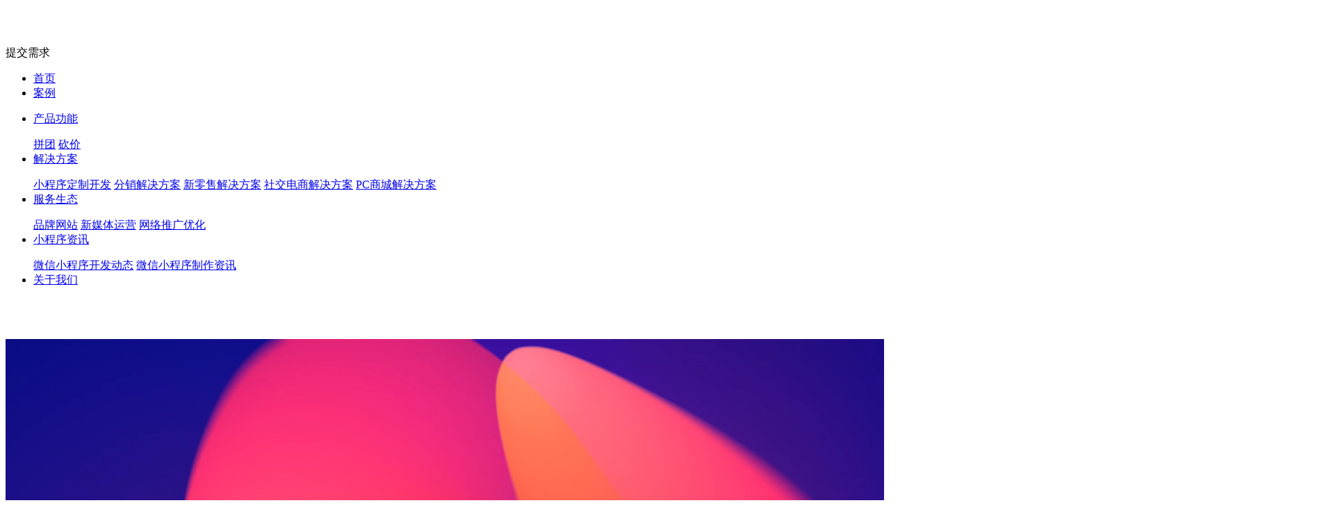

--- FILE ---
content_type: text/html; charset=utf-8
request_url: https://www.appsmf.com/news/
body_size: 10495
content:


<!DOCTYPE html>
<html>
<head>
    <meta charset="UTF-8">
<meta name="viewport" content="width=device-width, initial-scale=1.0, maximum-scale=1.0, user-scalable=0">
<meta http-equiv="X-UA-Compatible" content="IE=edge,chrome=1">
<meta name="renderer" content="webkit">
<meta name="format-detection" content="telephone=no">
<meta name="apple-mobile-web-app-capable" content="yes">
<meta name="apple-mobile-web-app-status-bar-style" content="black">
<meta name="format-detection" content="telephone=no">
<meta name="applicable-device" content="pc,mobile">
<title>深圳微信小程序定制开发资讯-微信小程序开发</title>
<meta name="keywords" content="微信小程序开发资讯">
<meta name="description" content="微信小程序开发资讯最新资讯图片、文字等相关信息，沙漠风小程序开发公司">
<script type="text/javascript" src="/index/js/jquery.min.js"></script>
<link href="/index/css/layout.css?c681d6c97a36fa3debed" rel="stylesheet">    
</head>
<body>
    <header class="new_header">
    <a href="/" class="new_logo">
        <img src="/index/images/logo.png">
    </a>
    <section class="new_demandBtn demandBtn">提交需求</section>
    <section class="new_navbtn"><span></span><span></span><span></span></section>
    <nav class="new_nav">
        <ul>



            <li>
                <div class="tilte_box flex flex_column_center flex_row_justify">
                    <a href="/">首页</a>

                </div>

            </li>



            

            <li>
                <div class="tilte_box flex flex_column_center flex_row_justify">
                    <a class="" href="/case/">案例</a>
                    <div class="icon_box"><p class="icon"></p></div>
                </div>

                
            </li>
            

            <li>
                <div class="tilte_box flex flex_column_center flex_row_justify">
                    <a class="" href="/product/collage/">产品功能</a>
                    <div class="icon_box"><p class="icon"></p></div>
                </div>

                
                    <div class="down">
                        
                        <a href="/product/collage/">拼团</a>
                        
                        <a href="/product/bargain/">砍价</a>
                        
                    </div>
                    
            </li>
            

            <li>
                <div class="tilte_box flex flex_column_center flex_row_justify">
                    <a class="" href="/mpdev/">解决方案</a>
                    <div class="icon_box"><p class="icon"></p></div>
                </div>

                
                    <div class="down">
                        
                        <a href="/mpdev/">小程序定制开发</a>
                        
                        <a href="/solution/distribution/">分销解决方案</a>
                        
                        <a href="/solution/retail/">新零售解决方案</a>
                        
                        <a href="/soshop/">社交电商解决方案</a>
                        
                        <a href="/solution/shopping/">PC商城解决方案</a>
                        
                    </div>
                    
            </li>
            

            <li>
                <div class="tilte_box flex flex_column_center flex_row_justify">
                    <a class="" href="/service/website/">服务生态</a>
                    <div class="icon_box"><p class="icon"></p></div>
                </div>

                
                    <div class="down">
                        
                        <a href="/service/website/">品牌网站</a>
                        
                        <a href="/service/operate/">新媒体运营</a>
                        
                        <a href="/service/extension/">网络推广优化</a>
                        
                    </div>
                    
            </li>
            

            <li>
                <div class="tilte_box flex flex_column_center flex_row_justify">
                    <a class="" href="/news/">小程序资讯</a>
                    <div class="icon_box"><p class="icon"></p></div>
                </div>

                
                    <div class="down">
                        
                        <a href="/news/">微信小程序开发动态</a>
                        
                        <a href="/mpnews/">微信小程序制作资讯</a>
                        
                    </div>
                    
            </li>
            

            <li>
                <div class="tilte_box flex flex_column_center flex_row_justify">
                    <a class="" href="/about/">关于我们</a>
                    <div class="icon_box"><p class="icon"></p></div>
                </div>

                
            </li>
            


<!--<div class="header_down flex flex_row_end">

    <div class="title">小程序资讯</div>

    <div class="block_box flex">

        
        <div class="block 
            ">
            <p class="name">案例</p>
            
        </div>
        
        <div class="block 
            ">
            <p class="name">产品功能</p>
            
                <div class="line_box">
                    
                    <a href="/product/collage/" class="line ">拼团</a>
                    
                    <a href="/product/bargain/" class="line ">砍价</a>
                    
                </div>
                
        </div>
        
        <div class="block 
            ">
            <p class="name">解决方案</p>
            
                <div class="line_box">
                    
                    <a href="/mpdev/" class="line ">小程序定制开发</a>
                    
                    <a href="/solution/distribution/" class="line ">分销解决方案</a>
                    
                    <a href="/solution/retail/" class="line ">新零售解决方案</a>
                    
                    <a href="/soshop/" class="line ">社交电商解决方案</a>
                    
                    <a href="/solution/shopping/" class="line ">PC商城解决方案</a>
                    
                </div>
                
        </div>
        
        <div class="block 
            ">
            <p class="name">服务生态</p>
            
                <div class="line_box">
                    
                    <a href="/service/website/" class="line ">品牌网站</a>
                    
                    <a href="/service/operate/" class="line ">新媒体运营</a>
                    
                    <a href="/service/extension/" class="line ">网络推广优化</a>
                    
                </div>
                
        </div>
        
        <div class="block  active
            ">
            <p class="name">小程序资讯</p>
            
                <div class="line_box">
                    
                    <a href="/news/" class="line  active">微信小程序开发动态</a>
                    
                    <a href="/mpnews/" class="line ">微信小程序制作资讯</a>
                    
                </div>
                
        </div>
        
        <div class="block 
            ">
            <p class="name">关于我们</p>
            
        </div>
        

    </div>
</div>-->


        </ul>
    </nav>
</header>






<div class="popDemand">
    <div class="popDemandhead">
        <a href="javascript:;" class="logo">
            <img src="/index/images/logo.png">
        </a>
        <div class="DemandClosebtn"><span></span><span></span><span></span></div>
    </div>
    <div class="popDemandLeft">
        <video width="100%" id="popDemandVideo" loop="" preload="auto" muted="" x-webkit-airplay="true" airplay="allow" webkit-playsinline="true" playsinline="true" x5-video-player-fullscreen="true" x5-video-player-type="h5" x5-video-orientation="portraint" src="/index/video/2.mp4"></video>
        <p>
            Hi,<br>
            Are you ready

        </p>
    </div>
    <form id="msgForm">
        <div class="popDemandRight">
            <p class="demandSlogan">
                准备好开始了吗，

                <br>
                那就与我们取得联系吧
            </p>
            <dl class="DemandForm clearfix">
                <dt>
                    <label>
                        <i>请输入您的公司名称</i>
                        <input class="hasverify" id="topcompany" type="text" value="">
                        <!--<span id="topcompany_tip">您输入的公司名称有误，请重新输入</span>-->
                    </label>
                </dt>
                <dd>
                    <label>
                        <i>名字</i>
                        <input id="topusername" class="hasverify" type="text" value="">
                        <!--<span id="topusername_tip">您输入的姓名有误，请重新输入</span>-->
                    </label>
                </dd>
            </dl>
            <dl class="DemandForm clearfix">
                <dt>
                    <label>
                        <i>电话</i>
                        <input id="topusertel" class="hasverify" type="text" value="">
                        <!--<span id="topusertel_tip">您输入的电话信息有误，请重新输入</span>-->
                    </label>
                </dt>
                <dd>
                    <!--class="errorPrompt"-->
                    <label>
                        <i>邮箱地址</i>
                        <input id="topemail" class="hasverify" type="text" value="">
                        <!--<span id="topemail_tip">您输入的邮箱地址有误，请重新输入</span>-->
                    </label>
                </dd>
            </dl>
            <div class="DemandService project-type">
                <h3>您希望我们为您提供什么服务呢</h3>
                <p>
                    <label class="multiSelected">
                        <input type="checkbox" value="小程序运营">小程序运营
                    </label>
                    <span>·</span>
                    <label class="multiSelected">
                        <input type="checkbox" value="H5定制开发">H5定制开发
                    </label>
                    <span>·</span>
                    <label class="multiSelected">
                        <input type="checkbox" value="社交电商小程序">社交电商小程序
                    </label>
                    <span>·</span>
                    <label class="multiSelected">
                        <input type="checkbox" value="零售电商小程序">零售电商小程序
                    </label>
                    <span>·</span>
                    <label class="multiSelected">
                        <input type="checkbox" value="微信小程序">微信小程序
                    </label>
                </p>
                <p>
                    <label class="multiSelected">
                        <input type="checkbox" value="售后服务小程序">售后服务小程序
                    </label>
                    <span>·</span>
                    <label class="multiSelected">
                        <input type="checkbox" value="零售业小程序">零售业小程序
                    </label>
                    <span>·</span>
                    <label class="multiSelected">
                        <input type="checkbox" value="会员小程序">会员小程序
                    </label>
                    <span>·</span>
                    <label class="multiSelected">
                        <input type="checkbox" value="多店铺小程序">多店铺小程序
                    </label>
                    <span>·</span>
                    <label class="multiSelected">
                        <input type="checkbox" value="预约订票小程序">预约订票小程序
                    </label>
                </p>
            </div>
            <dl class="DemandDudget">
                <dt>您的预算</dt>
                <dd>
                    <label>
                        <input type="radio" name="radotype" value="3万-5万">
                        <span>3万-5万</span>
                    </label>
                    <label>
                        <input type="radio" name="radotype" value="5万-8万">
                        <span>5万-8万</span>
                    </label>
                    <label>
                        <input type="radio" name="radotype" value="8万-10万">
                        <span>8万-10万</span>
                    </label>
                    <label>
                        <input type="radio" name="radotype" value="10万以上">
                        <span>10万以上</span>
                    </label>
                    <label>
                        <input type="radio" name="radotype" value="大型项目需要招标">
                        <span>大型项目需要招标</span>
                    </label>
                </dd>
            </dl>
            <dl class="DemandForm clearfix">
                <dt>
                    <label>
                        <i>验证码</i>
                        <input id="topvcode" type="text">
                        <!--<span id="topvcode_tip">您输入的验证码有误，请重新输入</span>-->
                    </label>
                    <img class="DemandvCode" src="/ashx/CheckCode.ashx?bgcolor=dde3ec&name=feedback&color=gray&size=18&offset=6">
                </dt>
            </dl>
            <div class="DemandInputBtn">
                <input type="button" id="fb_submit_btn" value="提交需求">
            </div>
        </div>
    </form>
</div><div class="inner_banner">
    <div class="img">
        <img src="/dist/images/img42.jpg" alt="小程序资讯">
    </div>
    <div class="mask flex flex_column_center flex_row_center">
        <p class="txt">小程序资讯</p>
    </div>
</div>

    <div class="commonweb">
            <div class="main">
                <div class="commonClass">
                    <ul>
                        
                        <li class="cur"><a href="/news/">微信小程序开发动态</a></li>
                        
                        <li class=""><a href="/mpnews/">微信小程序制作资讯</a></li>
                        

                    </ul>
                </div>
                <h2 class="commonTitle">微信小程序开发动态</h2>
                <div class="newsList">
                    <ul class="clearfix commonwebbox">
                        
                        <li class="col-md-4 col-sm-6">
                            <a href="/news/1990.html" class="newsListContent">
                                <h2>小程序开发报价差异大？沙漠风为您拆解成本构成，避免隐形消费</h2>
                                <p class="time">2025.12.24</p>
                                <p class="desc">不少老板在咨询“小程序开发多少钱”时，常常被五花八门的报价搞得一头雾水：有人报价398元用4年，也有人开口就要5万甚至几十万。为什么价格差距如此悬殊？深圳小程序开发-沙漠风团队结合多年实战经验，为您深度拆解小程序开发的真实成本构成，助您避开隐形消费陷阱。</p>
                                <p class="more"><span>了解更多</span></p>
                            </a>
                        </li>
                        
                        <li class="col-md-4 col-sm-6">
                            <a href="/news/1988.html" class="newsListContent">
                                <h2>建立小程序优化闭环：测量、分析、迭代、验证</h2>
                                <p class="time">2025.12.22</p>
                                <p class="desc">在小程序竞争日益激烈的今天，仅仅完成开发上线已远远不够。用户对体验的要求越来越高，加载速度、交互流畅度、功能实用性等细节，都直接影响留存率与转化效果。因此，建立一套科学、可持续的“小程序优化闭环”——即“测量、分析、迭代、验证”四步法，成为企业实现产品持续进化的关键路径。
</p>
                                <p class="more"><span>了解更多</span></p>
                            </a>
                        </li>
                        
                        <li class="col-md-4 col-sm-6">
                            <a href="/news/1986.html" class="newsListContent">
                                <h2>小程序制作成本控制：如何在保证质量的前提下省钱？</h2>
                                <p class="time">2025.12.20</p>
                                <p class="desc">在当前数字化浪潮下，小程序已成为企业连接用户、提升服务效率的重要工具。然而，许多企业在启动小程序项目时，常面临“预算超支”或“功能缩水”的两难困境。如何在保证质量的前提下有效控制小程序制作成本？这不仅关乎短期投入，更影响长期运营效益。</p>
                                <p class="more"><span>了解更多</span></p>
                            </a>
                        </li>
                        
                        <li class="col-md-4 col-sm-6">
                            <a href="/news/1984.html" class="newsListContent">
                                <h2>选对工具，事半功倍：三款利器助你高效管理小程序后台</h2>
                                <p class="time">2025.12.18</p>
                                <p class="desc">麻辣烫店老板看着手机屏幕上跳动的外卖订单提醒，满意地笑了——自从用对了那个小程序后台管理工具，线上订单一个月内从每天10单涨到了35单。</p>
                                <p class="more"><span>了解更多</span></p>
                            </a>
                        </li>
                        
                        <li class="col-md-4 col-sm-6">
                            <a href="/news/1982.html" class="newsListContent">
                                <h2>建立小程序优化闭环：从数据驱动到持续增长</h2>
                                <p class="time">2025.12.16</p>
                                <p class="desc">在瞬息万变的数字生态中，小程序已成为连接用户与服务的核心枢纽。然而，许多开发者陷入“一次开发，长期运营”的误区，忽视了持续优化的重要性。真正成功的小程序运营，需要建立一个完整的优化闭环：测量、分析、迭代、验证。这一闭环不仅是技术流程，更是以用户为中心的增长哲学。</p>
                                <p class="more"><span>了解更多</span></p>
                            </a>
                        </li>
                        
                        <li class="col-md-4 col-sm-6">
                            <a href="/news/1980.html" class="newsListContent">
                                <h2>社交裂变失灵了？小程序分享功能优化新思路</h2>
                                <p class="time">2025.12.14</p>
                                <p class="desc">当“分享得红包”的弹窗逐渐被用户习惯性关闭，当裂变海报的点击率从15%跌至3%，传统社交裂变机制正面临前所未有的挑战。在流量成本攀升的今天，深圳小程序开发领域的标杆企业沙漠风，通过重构用户激励体系、场景化分享链路与数据驱动机制，为小程序运营者提供了一套可复用的裂变增长方法论。</p>
                                <p class="more"><span>了解更多</span></p>
                            </a>
                        </li>
                        
                        <li class="col-md-4 col-sm-6">
                            <a href="/news/1978.html" class="newsListContent">
                                <h2>小程序适配问题优化：确保在不同机型上完美显示</h2>
                                <p class="time">2025.12.12</p>
                                <p class="desc">不同机型的屏幕尺寸、分辨率、操作系统版本及硬件性能差异，常导致小程序出现界面错乱、功能异常、性能卡顿等问题。如何实现跨机型完美适配，成为开发者必须攻克的核心课题。深圳小程序开发领域的标杆企业——沙漠风，凭借22年技术沉淀与实战经验，总结出一套系统化的适配优化方案，为行业提供了可复制的标杆实践。</p>
                                <p class="more"><span>了解更多</span></p>
                            </a>
                        </li>
                        
                        <li class="col-md-4 col-sm-6">
                            <a href="/news/1976.html" class="newsListContent">
                                <h2>沙漠风实战：通过A/B测试优化小程序下单流程</h2>
                                <p class="time">2025.12.10</p>
                                <p class="desc">沙漠风实战：通过A/B测试优化小程序下单流程</p>
                                <p class="more"><span>了解更多</span></p>
                            </a>
                        </li>
                        
                        <li class="col-md-4 col-sm-6">
                            <a href="/news/1974.html" class="newsListContent">
                                <h2>数据分析驱动优化：从小程序后台数据看运营方向</h2>
                                <p class="time">2025.12.08</p>
                                <p class="desc">小程序后台积累的海量数据，如同一座尚未被完全发掘的金矿，精准地揭示了用户行为、产品体验和运营效果的真实图景。深入分析这些数据，能够为运营优化提供明确的方向，实现用户留存与商业增长的双重目标。</p>
                                <p class="more"><span>了解更多</span></p>
                            </a>
                        </li>
                        
                        <li class="col-md-4 col-sm-6">
                            <a href="/news/1972.html" class="newsListContent">
                                <h2>小程序制作中，如何选择合适的配色方案与字体？</h2>
                                <p class="time">2025.12.06</p>
                                <p class="desc">在信息过载的移动互联网时代，用户对小程序的体验要求愈发苛刻。色彩与字体作为视觉设计的核心要素，直接决定了用户的第一印象和使用体验。一个精心设计的配色方案和字体系统不仅能提升美感，更能有效传递品牌价值、引导用户操作，甚至直接影响转化率。</p>
                                <p class="more"><span>了解更多</span></p>
                            </a>
                        </li>
                        
                        <li class="col-md-4 col-sm-6">
                            <a href="/news/1970.html" class="newsListContent">
                                <h2>优化小程序导航设计，让用户不再“迷路”</h2>
                                <p class="time">2025.12.04</p>
                                <p class="desc">导航设计作为用户体验的核心环节，直接决定了用户能否顺畅使用小程序。一个优秀的导航系统能让用户轻松找到所需内容，而糟糕的导航则会让用户瞬间流失。</p>
                                <p class="more"><span>了解更多</span></p>
                            </a>
                        </li>
                        
                        <li class="col-md-4 col-sm-6">
                            <a href="/news/1968.html" class="newsListContent">
                                <h2>关键按钮点击率低？可能是UI交互需要优化了</h2>
                                <p class="time">2025.12.02</p>
                                <p class="desc">在深圳小程序开发领域，尤其是在类似沙漠风这样经验丰富的服务商看来，小程序中关键按钮的点击率直接关系到用户体验与商业转化。按钮作为用户与产品交互的关键节点，其设计优劣直接影响用户决策效率。当发现关键按钮点击率低迷时，问题往往出在UI交互设计的细节处理上。</p>
                                <p class="more"><span>了解更多</span></p>
                            </a>
                        </li>
                        
                    </ul>
                </div>

                
                <div class="page loadmore">
                    <a href="javascript:;">...</a>
                </div>
                
                

            </div>
        </div>

    <section class="new_footer">
    <section class="commonweb">
        <section class="new_foot">
            <ul>
                <li><a href="/">首页</a></li>
                
                <li>
                    <a href="/case/">案例</a>
                </li>
                
                <li>
                    <a href="/product/collage/">产品功能</a>
                </li>
                
                <li>
                    <a href="/mpdev/">解决方案</a>
                </li>
                
                <li>
                    <a href="/service/website/">服务生态</a>
                </li>
                
                <li>
                    <a href="/news/">小程序资讯</a>
                </li>
                
                <li>
                    <a href="/about/">关于我们</a>
                </li>
                
            </ul>
            <dl>
                <dt>
                    <p>地址：深圳市福田区车公庙创新科技广场一期A座11层</p>
                    <p>深圳市沙漠风网络科技有限公司版权所有  <a href="http://beian.miit.gov.cn/">粤ICP备06108334号</a> Copyright 2025.ALL Rights Reserved www.appsmf.com</p>
                </dt>
                <dd>
                    <a href="javascript:;" class="demandBtn">联系我们</a>
                    <span>|</span>
                    <a href="/sitemap/">网站地图</a>

                </dd>
            </dl>
        </section>
        <section class="new_footershare">
            <dl>
                <dd><a href="javascript:;" class="weixin"></a><a href="javascript:;" class="weibo"></a></dd>
            </dl>
        </section>
    </section>
</section>
</body>
<script type="text/javascript" src="/dist/js/swiper.jquery.min.js"></script>
<script type="text/javascript" src="/dist/js/wow.min.js"></script>
<script type="text/javascript" src="/dist/js/layout.js"></script>

<script src="/dist/js/modernizr.custom.js"></script>
<script src="/dist/js/masonry.pkgd.min.js"></script>
<script src="/dist/js/imagesloaded.pkgd.min.js"></script>
<script src="/dist/js/classie.js"></script>
<script src="/dist/js/AnimOnScroll.js"></script>

<script src="/SysRes/plugin/layer/layer.js"></script>

<script>
    if ($("#grid").length > 0) {
            new AnimOnScroll(document.getElementById('grid'), {
                minDuration: 0.4,
                maxDuration: 0.7,
                viewportFactor: 0.2
            });
    }

    function CheckInput(obj) {
        var pattern = new RegExp("[`~!#$^&*()=|{}':;',\\[\\]<>/?~！#￥……&*（）——|{}【】‘；：”“'。，、？]")
        if (pattern.test(obj)) {
            return false;
        }
        return true;
    }

    //验证邮箱
    function CheckMail(mail) {
        var filter = /^[\w-]+(\.[\w-]+)*@[\w-]+(\.[\w-]+)+$/i;
        if (filter.test(mail)) { return true; }
        else { return false; }
    }

    function checktopimg() {
        $(".DemandvCode").attr("src", "/ashx/CheckCode.ashx?bgcolor=dde3ec&name=feedback&color=gray&size=18&offset=6&" + Math.random());
    }

    $(".DemandvCode").on("click", function () {
        checktopimg();
    });

    $("#fb_submit_btn").on("click", function () {

        var Title = $("#topcompany").val();
        if (Title == "") {
            layer.msg("请输入您的公司名称！", { icon: 5 });
            return false;
        }
        if (!CheckInput(Title)) {
            layer.msg("您的公司名称含特殊字符，请重新填写！", { icon: 5 });
            return false;
        }
        var Email = $("#topemail").val();
        if (Email == "") {
            layer.msg("请输入您的常用邮箱！", { icon: 5 });
            return false;
        }
        if (!CheckMail(Email)) {
            layer.msg("您的常用邮箱格式错误，请重新输入！", { icon: 5 });
            return false;
        }
        var SubTitle = $("#topusername").val();
        if (SubTitle == "") {
            layer.msg("请输入您的姓名！", { icon: 5 });
            return false;
        }
        if (!CheckInput(SubTitle)) {
            layer.msg("您的姓名含特殊字符，请重新填写！", { icon: 5 });
            return false;
        }
        var Phone = $("#topusertel").val();
        if (Phone == "") {
            layer.msg("请输入您的联系电话！", { icon: 5 });
            return false;
        }
        if (!CheckInput(Phone)) {
            layer.msg("您的联系电话含特殊字符，请重新输入！", { icon: 5 });
            return false;
        }

        var Descriptions = '';
        $(".project-type .cur").each(function (i) {
            Descriptions += "," + $(this).children().val();
        });
        if (Descriptions == "") {
            layer.msg("请选择服务类型！", { icon: 5 });
            return false;
        } else {
            Descriptions = Descriptions.substring(1);
        }


        var KeyWords = $("input[name='radotype']:checked").val()
        if (KeyWords == "" || KeyWords == null) {
            layer.msg("请选择预算！", { icon: 5 });
            return false;
        }


        var VCode = $('#topvcode').val();
        if (VCode == "") {
            layer.msg("请输入验证码！", { icon: 5 });
            return false;
        }
        if (!CheckInput(VCode)) {
            layer.msg("验证码含特殊字符，请重新输入！", { icon: 5 });
            return false;
        }


        var loading = layer.msg('正在提交中...', {
            icon: 16,
            shade: 0.001
        });

        $.ajax({
            type: "Post",
            url: "/ashx/ajax.ashx?action=OnlineMessage",
            data: {
                Title: Title,
                Email: Email,
                SubTitle: SubTitle,
                Phone: Phone,
                Descriptions: Descriptions,
                KeyWords: KeyWords,
                Vcode: VCode,
                ClassId: 20
            },
            cache: false,
            async: false,
            dataType: "json",
            success: function (data) {
                layer.close(loading);

                console.log(data);

                if (data.States == true) {
                    layer.msg("您的留言已提交成功！", { icon: 1 });
                    
                    // var wurl = window.location.href
                    // window.location.href = wurl;
                    //_this[0].reset();
                    $("#msgForm")[0].reset();
                    checktopimg();

                    $('.project-type dd label').removeClass('cur');
					
										$.post("/MessageServer.aspx",{ 
						name: SubTitle,
						email: Email,
						company: Title,
						phone: Phone,
						server: Descriptions,
						money: KeyWords,
					},function(result){
						console.log(result)
					});
					
					
					
                } else if (data.States == false) {
                    layer.msg(data.Msg, { icon: 5 });
                }
                else {
                    layer.msg("非常抱歉，您的信息提交失败！", { icon: 5 });
                }
            }
        });

        return false;

    });
</script>
<script>
var _hmt = _hmt || [];
(function() {
  var hm = document.createElement("script");
  hm.src = "https://hm.baidu.com/hm.js?996989a9729348f87afea52d0ecdf9cd";
  var s = document.getElementsByTagName("script")[0]; 
  s.parentNode.insertBefore(hm, s);
})();
</script>

<script language="javascript" src="https://dut.zoosnet.net/JS/LsJS.aspx?siteid=DUT14779285&float=1&lng=cn"></script>
<script>
    var curpage = 1;
        var pagecount =85;
        var classid = 3;
    $(".loadmore").on("click", function () {
        curpage = curpage + 1;
        if (curpage >= pagecount) {
            $(".loadmore").hide();
        } else {
            $(".loadmore").show();
        }
        if (curpage <= pagecount) {
            $.ajax({
                url: "/news/" + "index_" + curpage + ".html",
                success: function (res) {
                    var str = $(res).find(".newsList ul")[0];
                    $(".newsList ul").append($(str).html());
                }
            });
        }
    });
</script>
</html>